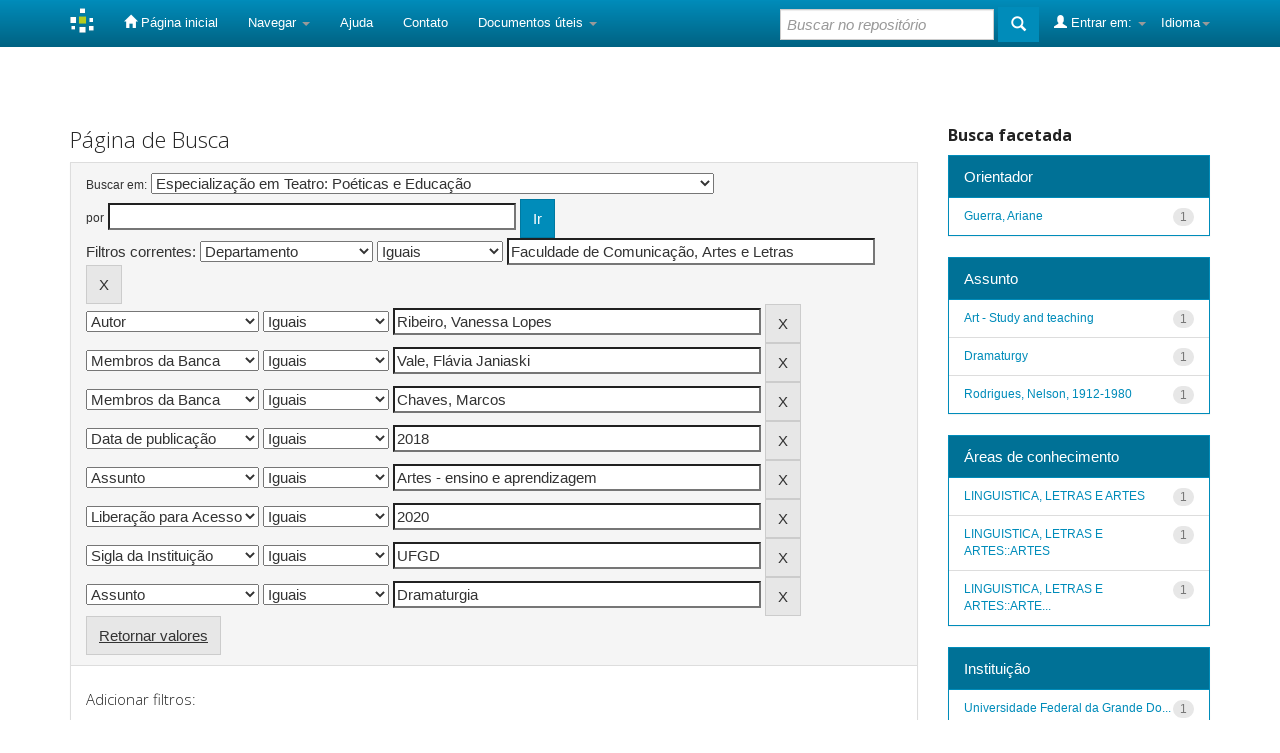

--- FILE ---
content_type: text/html;charset=UTF-8
request_url: https://repositorio.ufgd.edu.br/jspui/handle/prefix/3225/simple-search?query=&sort_by=score&order=desc&rpp=10&filter_field_1=department&filter_type_1=equals&filter_value_1=Faculdade+de+Comunica%C3%A7%C3%A3o%2C+Artes+e+Letras&filter_field_2=author&filter_type_2=equals&filter_value_2=Ribeiro%2C+Vanessa+Lopes&filter_field_3=referees&filter_type_3=equals&filter_value_3=Vale%2C+Fl%C3%A1via+Janiaski&filter_field_4=referees&filter_type_4=equals&filter_value_4=Chaves%2C+Marcos&filter_field_5=dateIssued&filter_type_5=equals&filter_value_5=2018&filter_field_6=subject&filter_type_6=equals&filter_value_6=Artes+-+ensino+e+aprendizagem&filter_field_7=available&filter_type_7=equals&filter_value_7=2020&filter_field_8=initials&filter_type_8=equals&filter_value_8=UFGD&etal=0&filtername=subject&filterquery=Dramaturgia&filtertype=equals
body_size: 7372
content:


















<!DOCTYPE html>
<html>
    <head>
        <title>DSpace UFGD: Página de Busca</title>
        <meta http-equiv="Content-Type" content="text/html; charset=UTF-8" />
        <meta name="Generator" content="DSpace 5.7-SNAPSHOT" />
        <meta name="viewport" content="width=device-width, initial-scale=1.0">
        <link rel="shortcut icon" href="/jspui/favicon.ico" type="image/x-icon"/>
	    <link rel="stylesheet" href="/jspui/static/css/jquery-ui-1.10.3.custom/redmond/jquery-ui-1.10.3.custom.css" type="text/css" />
	    <link rel="stylesheet" href="/jspui/static/css/bootstrap/bootstrap.min.css" type="text/css" />
	    <link rel="stylesheet" href="/jspui/static/css/bootstrap/bootstrap-theme.min.css" type="text/css" />
	    <link rel="stylesheet" href="/jspui/static/css/bootstrap/dspace-theme.css" type="text/css" />

        <link rel="search" type="application/opensearchdescription+xml" href="/jspui/open-search/description.xml" title="DSpace"/>

        
	<script type='text/javascript' src="/jspui/static/js/jquery/jquery-1.10.2.min.js"></script>
	<script type='text/javascript' src='/jspui/static/js/jquery/jquery-ui-1.10.3.custom.min.js'></script>
	<script type='text/javascript' src='/jspui/static/js/bootstrap/bootstrap.min.js'></script>
	<script type='text/javascript' src='/jspui/static/js/holder.js'></script>
	<script type="text/javascript" src="/jspui/utils.js"></script>
    <script type="text/javascript" src="/jspui/static/js/choice-support.js"> </script>

    
    
        <script type="text/javascript">
            var _gaq = _gaq || [];
            _gaq.push(['_setAccount', 'UA-170316289-1']);
            _gaq.push(['_trackPageview']);

            (function() {
                var ga = document.createElement('script'); ga.type = 'text/javascript'; ga.async = true;
                ga.src = ('https:' == document.location.protocol ? 'https://ssl' : 'http://www') + '.google-analytics.com/ga.js';
                var s = document.getElementsByTagName('script')[0]; s.parentNode.insertBefore(ga, s);
            })();
        </script>
    
		<script type="text/javascript">
	var jQ = jQuery.noConflict();
	jQ(document).ready(function() {
		jQ( "#spellCheckQuery").click(function(){
			jQ("#query").val(jQ(this).attr('data-spell'));
			jQ("#main-query-submit").click();
		});
		jQ( "#filterquery" )
			.autocomplete({
				source: function( request, response ) {
					jQ.ajax({
						url: "/jspui/json/discovery/autocomplete?query=&filter_field_1=department&filter_type_1=equals&filter_value_1=Faculdade+de+Comunica%C3%A7%C3%A3o%2C+Artes+e+Letras&filter_field_2=author&filter_type_2=equals&filter_value_2=Ribeiro%2C+Vanessa+Lopes&filter_field_3=referees&filter_type_3=equals&filter_value_3=Vale%2C+Fl%C3%A1via+Janiaski&filter_field_4=referees&filter_type_4=equals&filter_value_4=Chaves%2C+Marcos&filter_field_5=dateIssued&filter_type_5=equals&filter_value_5=2018&filter_field_6=subject&filter_type_6=equals&filter_value_6=Artes+-+ensino+e+aprendizagem&filter_field_7=available&filter_type_7=equals&filter_value_7=2020&filter_field_8=initials&filter_type_8=equals&filter_value_8=UFGD&filter_field_9=subject&filter_type_9=equals&filter_value_9=Dramaturgia",
						dataType: "json",
						cache: false,
						data: {
							auto_idx: jQ("#filtername").val(),
							auto_query: request.term,
							auto_sort: 'count',
							auto_type: jQ("#filtertype").val(),
							location: 'prefix/3225'	
						},
						success: function( data ) {
							response( jQ.map( data.autocomplete, function( item ) {
								var tmp_val = item.authorityKey;
								if (tmp_val == null || tmp_val == '')
								{
									tmp_val = item.displayedValue;
								}
								return {
									label: item.displayedValue + " (" + item.count + ")",
									value: tmp_val
								};
							}))			
						}
					})
				}
			});
	});
	function validateFilters() {
		return document.getElementById("filterquery").value.length > 0;
	}
</script>
		
    

<!-- HTML5 shim and Respond.js IE8 support of HTML5 elements and media queries -->
<!--[if lt IE 9]>
  <script src="/jspui/static/js/html5shiv.js"></script>
  <script src="/jspui/static/js/respond.min.js"></script>
<![endif]-->
    </head>

    
    
    <body class="undernavigation">
<a class="sr-only" href="#content">Skip navigation</a>
<header class="navbar navbar-inverse navbar-fixed-top">    
    
            <div class="container">
                

























       <div class="navbar-header">
         <button type="button" class="navbar-toggle" data-toggle="collapse" data-target=".navbar-collapse">
           <span class="icon-bar"></span>
           <span class="icon-bar"></span>
           <span class="icon-bar"></span>
         </button>
         <a class="navbar-brand" href="/jspui/"><img height="25" src="/jspui/image/dspace-logo-only.png" alt="DSpace logo" /></a>
       </div>
       <nav class="collapse navbar-collapse bs-navbar-collapse" role="navigation">
         <ul class="nav navbar-nav">
           <li class=""><a href="/jspui/"><span class="glyphicon glyphicon-home"></span> Página inicial</a></li>
                
           <li class="dropdown">
             <a href="#" class="dropdown-toggle" data-toggle="dropdown">Navegar <b class="caret"></b></a>
             <ul class="dropdown-menu">
               <li><a href="/jspui/community-list">Comunidades e coleções</a></li>
				<li class="divider"></li>
        <li class="dropdown-header">Navegar nos Itens por:</li>
				
				
				
				      			<li><a href="/jspui/browse?type=dateissued">Data do documento</a></li>
					
				      			<li><a href="/jspui/browse?type=author">Autores</a></li>
					
				      			<li><a href="/jspui/browse?type=advisor">Orientadores</a></li>
					
				      			<li><a href="/jspui/browse?type=title">Título</a></li>
					
				      			<li><a href="/jspui/browse?type=subject">Assunto</a></li>
					
				      			<li><a href="/jspui/browse?type=cnpq">CNPq</a></li>
					
				      			<li><a href="/jspui/browse?type=department">Departamento</a></li>
					
				      			<li><a href="/jspui/browse?type=program">Programas</a></li>
					
				      			<li><a href="/jspui/browse?type=type">Tipo do Documento</a></li>
					
				      			<li><a href="/jspui/browse?type=access">Tipo de Acesso</a></li>
					
				    
				

            </ul>
          </li>
          <li class=""><script type="text/javascript">
<!-- Javascript starts here
document.write('<a href="#" onClick="var popupwin = window.open(\'/jspui/help/index.html\',\'dspacepopup\',\'height=600,width=550,resizable,scrollbars\');popupwin.focus();return false;">Ajuda<\/a>');
// -->
</script><noscript><a href="/jspui/help/index.html" target="dspacepopup">Ajuda</a></noscript></li>
          <li><a target="_blank" href="/jspui/feedback">Contato</a></li>		
          <li class="dropdown">
             <a href="#" class="dropdown-toggle" data-toggle="dropdown">Documentos úteis <b class="caret"></b></a>
             <ul class="dropdown-menu">
             	<li><a target="_blank" href="http://files.ufgd.edu.br/arquivos/arquivos/78/RESOLUCOES-CEPEC/Res%20nº%20054_2010%20Aprova%20Repositório_UFGD.pdf">Política do Repositório</a></li>
                <li><a target="_blank" href="http://files.ufgd.edu.br/arquivos/arquivos/78/BIBLIOTECA/Reposit%C3%B3rio%20Institucional/Instru%C3%A7%C3%A3o%20Normativa%20Conjunta%20n.%2001-2019.pdf">Fluxo de Depósitos</a></li>
             	<li><a target="_blank" href="https://files.ufgd.edu.br/arquivos/arquivos/78/BIBLIOTECA/Reposit%C3%B3rio%20Institucional/termo-de-autorizacao-RI-UFGD-atualizado.html">Termo de Autorização</a></li>
                <li><a target="_blank" href="https://docs.google.com/document/d/1120uY0BrGN2KKBrwCmGPEog9Cp_ZIkwy_B2HpEYvHSc/edit?usp=sharing">Orientação para Preenchimento do Termo</a></li>
                <li><a target="_blank" href="http://files.ufgd.edu.br/arquivos/arquivos/78/BIBLIOTECA/Reposit%C3%B3rio%20Institucional/Formulario%20de%20metadados%20para%20TCCs.odt">Metadados: Graduação, Especialização e Residência</a></li>
                <li><a target="_blank" href="http://files.ufgd.edu.br/arquivos/arquivos/78/BIBLIOTECA/Reposit%C3%B3rio%20Institucional/Formulario%20de%20metadados%20para%20Teses%20e%20Disserta%C3%A7%C3%B5es.odt">Metadados: Pós-graduação</a></li>
                <li><a target="_blank" href="https://files.ufgd.edu.br/arquivos/arquivos/78/BIBLIOTECA/Reposit%C3%B3rio%20Institucional/%C3%81reas%20do%20Conhecimento%20-%20CNPq.pdf">Tabela do CNPq</a></li>
                <li><a target="_blank" href="http://www.planalto.gov.br/Ccivil_03/leis/L9610.htm">Lei dos Direitos Autorais</a></li>
             </ul>
          </li>
       </ul>

 
    <div class="nav navbar-nav navbar-right">
	 <ul class="nav navbar-nav navbar-right">
      <li class="dropdown">
       <a href="#" class="dropdown-toggle" data-toggle="dropdown">Idioma<b class="caret"></b></a>
        <ul class="dropdown-menu">
 
      <li>
        <a onclick="javascript:document.repost.locale.value='pt_BR';
                  document.repost.submit();" href="/jspui?locale=pt_BR">
         português
       </a>
      </li>
 
      <li>
        <a onclick="javascript:document.repost.locale.value='es';
                  document.repost.submit();" href="/jspui?locale=es">
         español
       </a>
      </li>
 
      <li>
        <a onclick="javascript:document.repost.locale.value='en';
                  document.repost.submit();" href="/jspui?locale=en">
         English
       </a>
      </li>
 
     </ul>
    </li>
    </ul>
  </div>
 
 
       <div class="nav navbar-nav navbar-right">
		<ul class="nav navbar-nav navbar-right">
         <li class="dropdown">
         
             <a href="#" class="dropdown-toggle" data-toggle="dropdown"><span class="glyphicon glyphicon-user"></span> Entrar em: <b class="caret"></b></a>
	             
             <ul class="dropdown-menu">
               <li><a href="/jspui/mydspace">Meu espaço</a></li>
               <li><a href="/jspui/subscribe">Receber atualizações<br/> por e-mail</a></li>
               <li><a href="/jspui/profile">Editar perfil</a></li>

		
             </ul>
           </li>
          </ul>
          
	
	<form method="get" action="/jspui/simple-search" class="navbar-form navbar-right">
	    <div class="form-group">
          <input type="text" class="form-control" placeholder="Buscar no repositório" name="query" id="tequery" size="25"/>
        </div>
        <button type="submit" class="btn btn-primary"><span class="glyphicon glyphicon-search"></span></button>

	</form></div>
    </nav>

            </div>

</header>

<main id="content" role="main">

<br/>
                

<div class="container">
                



  



</div>                



        
<div class="container">

	<div class="row">
		<div class="col-md-9">
		








































    

<h2>Página de Busca</h2>

<div class="discovery-search-form panel panel-default">
    
	<div class="discovery-query panel-heading">
    <form action="simple-search" method="get">
         <label for="tlocation">
         	Buscar em:
         </label>
         <select name="location" id="tlocation">

									<option value="/">Todo o repositório</option>

                                <option value="prefix/1623" >
                                	04. Biblioteca Digital de Trabalhos de Conclusão de Especializações e Residências</option>

                                <option value="prefix/3224" >
                                	FACALE - Faculdade de Comunicação, Artes e Letras</option>

                                <option value="prefix/3225" selected="selected">
                                	Especialização em Teatro: Poéticas e Educação</option>
                                </select><br/>
                                <label for="query">por</label>
                                <input type="text" size="50" id="query" name="query" value=""/>
                                <input type="submit" id="main-query-submit" class="btn btn-primary" value="Ir" />
                  
                                <input type="hidden" value="10" name="rpp" />
                                <input type="hidden" value="score" name="sort_by" />
                                <input type="hidden" value="desc" name="order" />
                                
		<div class="discovery-search-appliedFilters">


		<span>Filtros correntes:</span>
		
			    <select id="filter_field_1" name="filter_field_1">
				<option value="type">Tipo de Documento</option><option value="title">Título</option><option value="author">Autor</option><option value="advisor">Orientador</option><option value="referees">Membros da Banca</option><option value="contributor">Autoria</option><option value="contributorid">Identificador de Autoria</option><option value="abstract">Resumo ou Abstract</option><option value="subject">Assunto</option><option value="cnpq">CNPq</option><option value="dateIssued">Data de publicação</option><option value="available">Liberação para Acesso</option><option value="access">Acesso</option><option value="publisher">Instituição</option><option value="initials">Sigla da Instituição</option><option value="program">Programa</option><option value="department" selected="selected">Departamento</option><option value="sponsorship">Agência de Fomento</option><option value="format">Formato do Arquivo</option><option value="all">Todos os campos</option>
				</select>
				<select id="filter_type_1" name="filter_type_1">
				<option value="equals" selected="selected">Iguais</option><option value="contains">Contém</option><option value="authority">Identificado</option><option value="notequals">Diferentes</option><option value="notcontains">Não contém</option><option value="notauthority">Não identificado</option>
				</select>
				<input type="text" id="filter_value_1" name="filter_value_1" value="Faculdade&#x20;de&#x20;Comunicação,&#x20;Artes&#x20;e&#x20;Letras" size="45"/>
				<input class="btn btn-default" type="submit" id="submit_filter_remove_1" name="submit_filter_remove_1" value="X" />
				<br/>
				
			    <select id="filter_field_2" name="filter_field_2">
				<option value="type">Tipo de Documento</option><option value="title">Título</option><option value="author" selected="selected">Autor</option><option value="advisor">Orientador</option><option value="referees">Membros da Banca</option><option value="contributor">Autoria</option><option value="contributorid">Identificador de Autoria</option><option value="abstract">Resumo ou Abstract</option><option value="subject">Assunto</option><option value="cnpq">CNPq</option><option value="dateIssued">Data de publicação</option><option value="available">Liberação para Acesso</option><option value="access">Acesso</option><option value="publisher">Instituição</option><option value="initials">Sigla da Instituição</option><option value="program">Programa</option><option value="department">Departamento</option><option value="sponsorship">Agência de Fomento</option><option value="format">Formato do Arquivo</option><option value="all">Todos os campos</option>
				</select>
				<select id="filter_type_2" name="filter_type_2">
				<option value="equals" selected="selected">Iguais</option><option value="contains">Contém</option><option value="authority">Identificado</option><option value="notequals">Diferentes</option><option value="notcontains">Não contém</option><option value="notauthority">Não identificado</option>
				</select>
				<input type="text" id="filter_value_2" name="filter_value_2" value="Ribeiro,&#x20;Vanessa&#x20;Lopes" size="45"/>
				<input class="btn btn-default" type="submit" id="submit_filter_remove_2" name="submit_filter_remove_2" value="X" />
				<br/>
				
			    <select id="filter_field_3" name="filter_field_3">
				<option value="type">Tipo de Documento</option><option value="title">Título</option><option value="author">Autor</option><option value="advisor">Orientador</option><option value="referees" selected="selected">Membros da Banca</option><option value="contributor">Autoria</option><option value="contributorid">Identificador de Autoria</option><option value="abstract">Resumo ou Abstract</option><option value="subject">Assunto</option><option value="cnpq">CNPq</option><option value="dateIssued">Data de publicação</option><option value="available">Liberação para Acesso</option><option value="access">Acesso</option><option value="publisher">Instituição</option><option value="initials">Sigla da Instituição</option><option value="program">Programa</option><option value="department">Departamento</option><option value="sponsorship">Agência de Fomento</option><option value="format">Formato do Arquivo</option><option value="all">Todos os campos</option>
				</select>
				<select id="filter_type_3" name="filter_type_3">
				<option value="equals" selected="selected">Iguais</option><option value="contains">Contém</option><option value="authority">Identificado</option><option value="notequals">Diferentes</option><option value="notcontains">Não contém</option><option value="notauthority">Não identificado</option>
				</select>
				<input type="text" id="filter_value_3" name="filter_value_3" value="Vale,&#x20;Flávia&#x20;Janiaski" size="45"/>
				<input class="btn btn-default" type="submit" id="submit_filter_remove_3" name="submit_filter_remove_3" value="X" />
				<br/>
				
			    <select id="filter_field_4" name="filter_field_4">
				<option value="type">Tipo de Documento</option><option value="title">Título</option><option value="author">Autor</option><option value="advisor">Orientador</option><option value="referees" selected="selected">Membros da Banca</option><option value="contributor">Autoria</option><option value="contributorid">Identificador de Autoria</option><option value="abstract">Resumo ou Abstract</option><option value="subject">Assunto</option><option value="cnpq">CNPq</option><option value="dateIssued">Data de publicação</option><option value="available">Liberação para Acesso</option><option value="access">Acesso</option><option value="publisher">Instituição</option><option value="initials">Sigla da Instituição</option><option value="program">Programa</option><option value="department">Departamento</option><option value="sponsorship">Agência de Fomento</option><option value="format">Formato do Arquivo</option><option value="all">Todos os campos</option>
				</select>
				<select id="filter_type_4" name="filter_type_4">
				<option value="equals" selected="selected">Iguais</option><option value="contains">Contém</option><option value="authority">Identificado</option><option value="notequals">Diferentes</option><option value="notcontains">Não contém</option><option value="notauthority">Não identificado</option>
				</select>
				<input type="text" id="filter_value_4" name="filter_value_4" value="Chaves,&#x20;Marcos" size="45"/>
				<input class="btn btn-default" type="submit" id="submit_filter_remove_4" name="submit_filter_remove_4" value="X" />
				<br/>
				
			    <select id="filter_field_5" name="filter_field_5">
				<option value="type">Tipo de Documento</option><option value="title">Título</option><option value="author">Autor</option><option value="advisor">Orientador</option><option value="referees">Membros da Banca</option><option value="contributor">Autoria</option><option value="contributorid">Identificador de Autoria</option><option value="abstract">Resumo ou Abstract</option><option value="subject">Assunto</option><option value="cnpq">CNPq</option><option value="dateIssued" selected="selected">Data de publicação</option><option value="available">Liberação para Acesso</option><option value="access">Acesso</option><option value="publisher">Instituição</option><option value="initials">Sigla da Instituição</option><option value="program">Programa</option><option value="department">Departamento</option><option value="sponsorship">Agência de Fomento</option><option value="format">Formato do Arquivo</option><option value="all">Todos os campos</option>
				</select>
				<select id="filter_type_5" name="filter_type_5">
				<option value="equals" selected="selected">Iguais</option><option value="contains">Contém</option><option value="authority">Identificado</option><option value="notequals">Diferentes</option><option value="notcontains">Não contém</option><option value="notauthority">Não identificado</option>
				</select>
				<input type="text" id="filter_value_5" name="filter_value_5" value="2018" size="45"/>
				<input class="btn btn-default" type="submit" id="submit_filter_remove_5" name="submit_filter_remove_5" value="X" />
				<br/>
				
			    <select id="filter_field_6" name="filter_field_6">
				<option value="type">Tipo de Documento</option><option value="title">Título</option><option value="author">Autor</option><option value="advisor">Orientador</option><option value="referees">Membros da Banca</option><option value="contributor">Autoria</option><option value="contributorid">Identificador de Autoria</option><option value="abstract">Resumo ou Abstract</option><option value="subject" selected="selected">Assunto</option><option value="cnpq">CNPq</option><option value="dateIssued">Data de publicação</option><option value="available">Liberação para Acesso</option><option value="access">Acesso</option><option value="publisher">Instituição</option><option value="initials">Sigla da Instituição</option><option value="program">Programa</option><option value="department">Departamento</option><option value="sponsorship">Agência de Fomento</option><option value="format">Formato do Arquivo</option><option value="all">Todos os campos</option>
				</select>
				<select id="filter_type_6" name="filter_type_6">
				<option value="equals" selected="selected">Iguais</option><option value="contains">Contém</option><option value="authority">Identificado</option><option value="notequals">Diferentes</option><option value="notcontains">Não contém</option><option value="notauthority">Não identificado</option>
				</select>
				<input type="text" id="filter_value_6" name="filter_value_6" value="Artes&#x20;-&#x20;ensino&#x20;e&#x20;aprendizagem" size="45"/>
				<input class="btn btn-default" type="submit" id="submit_filter_remove_6" name="submit_filter_remove_6" value="X" />
				<br/>
				
			    <select id="filter_field_7" name="filter_field_7">
				<option value="type">Tipo de Documento</option><option value="title">Título</option><option value="author">Autor</option><option value="advisor">Orientador</option><option value="referees">Membros da Banca</option><option value="contributor">Autoria</option><option value="contributorid">Identificador de Autoria</option><option value="abstract">Resumo ou Abstract</option><option value="subject">Assunto</option><option value="cnpq">CNPq</option><option value="dateIssued">Data de publicação</option><option value="available" selected="selected">Liberação para Acesso</option><option value="access">Acesso</option><option value="publisher">Instituição</option><option value="initials">Sigla da Instituição</option><option value="program">Programa</option><option value="department">Departamento</option><option value="sponsorship">Agência de Fomento</option><option value="format">Formato do Arquivo</option><option value="all">Todos os campos</option>
				</select>
				<select id="filter_type_7" name="filter_type_7">
				<option value="equals" selected="selected">Iguais</option><option value="contains">Contém</option><option value="authority">Identificado</option><option value="notequals">Diferentes</option><option value="notcontains">Não contém</option><option value="notauthority">Não identificado</option>
				</select>
				<input type="text" id="filter_value_7" name="filter_value_7" value="2020" size="45"/>
				<input class="btn btn-default" type="submit" id="submit_filter_remove_7" name="submit_filter_remove_7" value="X" />
				<br/>
				
			    <select id="filter_field_8" name="filter_field_8">
				<option value="type">Tipo de Documento</option><option value="title">Título</option><option value="author">Autor</option><option value="advisor">Orientador</option><option value="referees">Membros da Banca</option><option value="contributor">Autoria</option><option value="contributorid">Identificador de Autoria</option><option value="abstract">Resumo ou Abstract</option><option value="subject">Assunto</option><option value="cnpq">CNPq</option><option value="dateIssued">Data de publicação</option><option value="available">Liberação para Acesso</option><option value="access">Acesso</option><option value="publisher">Instituição</option><option value="initials" selected="selected">Sigla da Instituição</option><option value="program">Programa</option><option value="department">Departamento</option><option value="sponsorship">Agência de Fomento</option><option value="format">Formato do Arquivo</option><option value="all">Todos os campos</option>
				</select>
				<select id="filter_type_8" name="filter_type_8">
				<option value="equals" selected="selected">Iguais</option><option value="contains">Contém</option><option value="authority">Identificado</option><option value="notequals">Diferentes</option><option value="notcontains">Não contém</option><option value="notauthority">Não identificado</option>
				</select>
				<input type="text" id="filter_value_8" name="filter_value_8" value="UFGD" size="45"/>
				<input class="btn btn-default" type="submit" id="submit_filter_remove_8" name="submit_filter_remove_8" value="X" />
				<br/>
				
			    <select id="filter_field_9" name="filter_field_9">
				<option value="type">Tipo de Documento</option><option value="title">Título</option><option value="author">Autor</option><option value="advisor">Orientador</option><option value="referees">Membros da Banca</option><option value="contributor">Autoria</option><option value="contributorid">Identificador de Autoria</option><option value="abstract">Resumo ou Abstract</option><option value="subject" selected="selected">Assunto</option><option value="cnpq">CNPq</option><option value="dateIssued">Data de publicação</option><option value="available">Liberação para Acesso</option><option value="access">Acesso</option><option value="publisher">Instituição</option><option value="initials">Sigla da Instituição</option><option value="program">Programa</option><option value="department">Departamento</option><option value="sponsorship">Agência de Fomento</option><option value="format">Formato do Arquivo</option><option value="all">Todos os campos</option>
				</select>
				<select id="filter_type_9" name="filter_type_9">
				<option value="equals" selected="selected">Iguais</option><option value="contains">Contém</option><option value="authority">Identificado</option><option value="notequals">Diferentes</option><option value="notcontains">Não contém</option><option value="notauthority">Não identificado</option>
				</select>
				<input type="text" id="filter_value_9" name="filter_value_9" value="Dramaturgia" size="45"/>
				<input class="btn btn-default" type="submit" id="submit_filter_remove_9" name="submit_filter_remove_9" value="X" />
				<br/>
				
		</div>

<a class="btn btn-default" href="/jspui/simple-search">Retornar valores</a>	
		</form>
		</div>

		<div class="discovery-search-filters panel-body">
		<h5>Adicionar filtros:</h5>
		<p class="discovery-search-filters-hint">Utilizar filtros para refinar o resultado de busca.</p>
		<form action="simple-search" method="get">
		<input type="hidden" value="prefix&#x2F;3225" name="location" />
		<input type="hidden" value="" name="query" />
		
				    <input type="hidden" id="filter_field_1" name="filter_field_1" value="department" />
					<input type="hidden" id="filter_type_1" name="filter_type_1" value="equals" />
					<input type="hidden" id="filter_value_1" name="filter_value_1" value="Faculdade&#x20;de&#x20;Comunicação,&#x20;Artes&#x20;e&#x20;Letras" />
					
				    <input type="hidden" id="filter_field_2" name="filter_field_2" value="author" />
					<input type="hidden" id="filter_type_2" name="filter_type_2" value="equals" />
					<input type="hidden" id="filter_value_2" name="filter_value_2" value="Ribeiro,&#x20;Vanessa&#x20;Lopes" />
					
				    <input type="hidden" id="filter_field_3" name="filter_field_3" value="referees" />
					<input type="hidden" id="filter_type_3" name="filter_type_3" value="equals" />
					<input type="hidden" id="filter_value_3" name="filter_value_3" value="Vale,&#x20;Flávia&#x20;Janiaski" />
					
				    <input type="hidden" id="filter_field_4" name="filter_field_4" value="referees" />
					<input type="hidden" id="filter_type_4" name="filter_type_4" value="equals" />
					<input type="hidden" id="filter_value_4" name="filter_value_4" value="Chaves,&#x20;Marcos" />
					
				    <input type="hidden" id="filter_field_5" name="filter_field_5" value="dateIssued" />
					<input type="hidden" id="filter_type_5" name="filter_type_5" value="equals" />
					<input type="hidden" id="filter_value_5" name="filter_value_5" value="2018" />
					
				    <input type="hidden" id="filter_field_6" name="filter_field_6" value="subject" />
					<input type="hidden" id="filter_type_6" name="filter_type_6" value="equals" />
					<input type="hidden" id="filter_value_6" name="filter_value_6" value="Artes&#x20;-&#x20;ensino&#x20;e&#x20;aprendizagem" />
					
				    <input type="hidden" id="filter_field_7" name="filter_field_7" value="available" />
					<input type="hidden" id="filter_type_7" name="filter_type_7" value="equals" />
					<input type="hidden" id="filter_value_7" name="filter_value_7" value="2020" />
					
				    <input type="hidden" id="filter_field_8" name="filter_field_8" value="initials" />
					<input type="hidden" id="filter_type_8" name="filter_type_8" value="equals" />
					<input type="hidden" id="filter_value_8" name="filter_value_8" value="UFGD" />
					
				    <input type="hidden" id="filter_field_9" name="filter_field_9" value="subject" />
					<input type="hidden" id="filter_type_9" name="filter_type_9" value="equals" />
					<input type="hidden" id="filter_value_9" name="filter_value_9" value="Dramaturgia" />
					
		<select id="filtername" name="filtername">
		<option value="type">Tipo de Documento</option><option value="title">Título</option><option value="author">Autor</option><option value="advisor">Orientador</option><option value="referees">Membros da Banca</option><option value="contributor">Autoria</option><option value="contributorid">Identificador de Autoria</option><option value="abstract">Resumo ou Abstract</option><option value="subject">Assunto</option><option value="cnpq">CNPq</option><option value="dateIssued">Data de publicação</option><option value="available">Liberação para Acesso</option><option value="access">Acesso</option><option value="publisher">Instituição</option><option value="initials">Sigla da Instituição</option><option value="program">Programa</option><option value="department">Departamento</option><option value="sponsorship">Agência de Fomento</option><option value="format">Formato do Arquivo</option><option value="all">Todos os campos</option>
		</select>
		<select id="filtertype" name="filtertype">
		<option value="equals">Iguais</option><option value="contains">Contém</option><option value="authority">Identificado</option><option value="notequals">Diferentes</option><option value="notcontains">Não contém</option><option value="notauthority">Não identificado</option>
		</select>
		<input type="text" id="filterquery" name="filterquery" size="45" required="required" />
		<input type="hidden" value="10" name="rpp" />
		<input type="hidden" value="score" name="sort_by" />
		<input type="hidden" value="desc" name="order" />
		<input class="btn btn-default" type="submit" value="Adicionar" onclick="return validateFilters()" />
		</form>
		</div>        

        
   <div class="discovery-pagination-controls panel-footer">
   <form action="simple-search" method="get">
   <input type="hidden" value="prefix&#x2F;3225" name="location" />
   <input type="hidden" value="" name="query" />
	
				    <input type="hidden" id="filter_field_1" name="filter_field_1" value="department" />
					<input type="hidden" id="filter_type_1" name="filter_type_1" value="equals" />
					<input type="hidden" id="filter_value_1" name="filter_value_1" value="Faculdade&#x20;de&#x20;Comunicação,&#x20;Artes&#x20;e&#x20;Letras" />
					
				    <input type="hidden" id="filter_field_2" name="filter_field_2" value="author" />
					<input type="hidden" id="filter_type_2" name="filter_type_2" value="equals" />
					<input type="hidden" id="filter_value_2" name="filter_value_2" value="Ribeiro,&#x20;Vanessa&#x20;Lopes" />
					
				    <input type="hidden" id="filter_field_3" name="filter_field_3" value="referees" />
					<input type="hidden" id="filter_type_3" name="filter_type_3" value="equals" />
					<input type="hidden" id="filter_value_3" name="filter_value_3" value="Vale,&#x20;Flávia&#x20;Janiaski" />
					
				    <input type="hidden" id="filter_field_4" name="filter_field_4" value="referees" />
					<input type="hidden" id="filter_type_4" name="filter_type_4" value="equals" />
					<input type="hidden" id="filter_value_4" name="filter_value_4" value="Chaves,&#x20;Marcos" />
					
				    <input type="hidden" id="filter_field_5" name="filter_field_5" value="dateIssued" />
					<input type="hidden" id="filter_type_5" name="filter_type_5" value="equals" />
					<input type="hidden" id="filter_value_5" name="filter_value_5" value="2018" />
					
				    <input type="hidden" id="filter_field_6" name="filter_field_6" value="subject" />
					<input type="hidden" id="filter_type_6" name="filter_type_6" value="equals" />
					<input type="hidden" id="filter_value_6" name="filter_value_6" value="Artes&#x20;-&#x20;ensino&#x20;e&#x20;aprendizagem" />
					
				    <input type="hidden" id="filter_field_7" name="filter_field_7" value="available" />
					<input type="hidden" id="filter_type_7" name="filter_type_7" value="equals" />
					<input type="hidden" id="filter_value_7" name="filter_value_7" value="2020" />
					
				    <input type="hidden" id="filter_field_8" name="filter_field_8" value="initials" />
					<input type="hidden" id="filter_type_8" name="filter_type_8" value="equals" />
					<input type="hidden" id="filter_value_8" name="filter_value_8" value="UFGD" />
					
				    <input type="hidden" id="filter_field_9" name="filter_field_9" value="subject" />
					<input type="hidden" id="filter_type_9" name="filter_type_9" value="equals" />
					<input type="hidden" id="filter_value_9" name="filter_value_9" value="Dramaturgia" />
						
           <label for="rpp">Resultados/Página</label>
           <select name="rpp">

                   <option value="5" >5</option>

                   <option value="10" selected="selected">10</option>

                   <option value="15" >15</option>

                   <option value="20" >20</option>

                   <option value="25" >25</option>

                   <option value="30" >30</option>

                   <option value="35" >35</option>

                   <option value="40" >40</option>

                   <option value="45" >45</option>

                   <option value="50" >50</option>

                   <option value="55" >55</option>

                   <option value="60" >60</option>

                   <option value="65" >65</option>

                   <option value="70" >70</option>

                   <option value="75" >75</option>

                   <option value="80" >80</option>

                   <option value="85" >85</option>

                   <option value="90" >90</option>

                   <option value="95" >95</option>

                   <option value="100" >100</option>

           </select>
           &nbsp;|&nbsp;

               <label for="sort_by">Ordenar registros por</label>
               <select name="sort_by">
                   <option value="score">Relevância</option>
 <option value="dc.author_sort" >Autor</option> <option value="dc.date.issued_dt" >Data de Publicação</option> <option value="dc.advisor_sort" >Orientador</option> <option value="dc.publisher.program_sort" >Programa</option> <option value="dc.type_sort" >Autor</option> <option value="dc.title_sort" >Título</option>
               </select>

           <label for="order">Ordenar</label>
           <select name="order">
               <option value="ASC" >Crescente</option>
               <option value="DESC" selected="selected">Descendente</option>
           </select>
           <label for="etal">Registro(s)</label>
           <select name="etal">

               <option value="0" selected="selected">Todos</option>
<option value="1" >1</option>
                       <option value="5" >5</option>

                       <option value="10" >10</option>

                       <option value="15" >15</option>

                       <option value="20" >20</option>

                       <option value="25" >25</option>

                       <option value="30" >30</option>

                       <option value="35" >35</option>

                       <option value="40" >40</option>

                       <option value="45" >45</option>

                       <option value="50" >50</option>

           </select>
           <input class="btn btn-default" type="submit" name="submit_search" value="Atualizar" />


</form>
   </div>
</div>   

<hr/>
<div class="discovery-result-pagination row">

    
	<div class="alert alert-info">Resultado 1-1 de 1.</div>
    <ul class="pagination pull-right">
	<li class="disabled"><span>Anterior</span></li>
	
	<li class="active"><span>1</span></li>

	<li class="disabled"><span>Próximo</span></li>
	</ul>
<!-- give a content to the div -->
</div>
<div class="discovery-result-results">





    <div class="panel panel-info">
    <div class="panel-heading">Conjunto de itens:</div>
    <table align="center" class="table" summary="This table browses all dspace content">
<colgroup><col width="10%" /><col width="40%" /><col width="40%" /><col width="10%" /></colgroup>
<tr>
<th id="t1" class="oddRowEvenCol">Data do documento</th><th id="t2" class="oddRowOddCol">Título</th><th id="t3" class="oddRowEvenCol">Autor(es)</th><th id="t4" class="oddRowOddCol">Tipo</th></tr><tr><td headers="t1" class="evenRowEvenCol" nowrap="nowrap" align="right">17-Dez-2018</td><td headers="t2" class="evenRowOddCol" ><a href="/jspui/handle/prefix/3226">Dramas&#x20;rodrigueanos:&#x20;caso&#x20;Sônia</a></td><td headers="t3" class="evenRowEvenCol" ><em><a href="/jspui/browse?type=author&amp;value=Ribeiro%2C+Vanessa+Lopes">Ribeiro,&#x20;Vanessa&#x20;Lopes</a></em></td><td headers="t4" class="evenRowOddCol" ><em><a href="/jspui/browse?type=type&amp;value=Trabalho+de+Conclus%C3%A3o+de+Especializa%C3%A7%C3%A3o&amp;value_lang=pt_BR">Trabalho&#x20;de&#x20;Conclusão&#x20;de&#x20;Especialização</a></em></td></tr>
</table>

    </div>

</div>
















            

	</div>
	<div class="col-md-3">
                    


<h3 class="facets">Busca facetada</h3>
<div id="facets" class="facetsBox">

<div id="facet_advisor" class="panel panel-success">
	    <div class="panel-heading">Orientador</div>
	    <ul class="list-group"><li class="list-group-item"><span class="badge">1</span> <a href="/jspui/handle/prefix/3225/simple-search?query=&amp;sort_by=score&amp;order=desc&amp;rpp=10&amp;filter_field_1=department&amp;filter_type_1=equals&amp;filter_value_1=Faculdade+de+Comunica%C3%A7%C3%A3o%2C+Artes+e+Letras&amp;filter_field_2=author&amp;filter_type_2=equals&amp;filter_value_2=Ribeiro%2C+Vanessa+Lopes&amp;filter_field_3=referees&amp;filter_type_3=equals&amp;filter_value_3=Vale%2C+Fl%C3%A1via+Janiaski&amp;filter_field_4=referees&amp;filter_type_4=equals&amp;filter_value_4=Chaves%2C+Marcos&amp;filter_field_5=dateIssued&amp;filter_type_5=equals&amp;filter_value_5=2018&amp;filter_field_6=subject&amp;filter_type_6=equals&amp;filter_value_6=Artes+-+ensino+e+aprendizagem&amp;filter_field_7=available&amp;filter_type_7=equals&amp;filter_value_7=2020&amp;filter_field_8=initials&amp;filter_type_8=equals&amp;filter_value_8=UFGD&amp;filter_field_9=subject&amp;filter_type_9=equals&amp;filter_value_9=Dramaturgia&amp;etal=0&amp;filtername=advisor&amp;filterquery=Guerra%2C+Ariane&amp;filtertype=equals"
                title="Filtrado por Guerra, Ariane">
                Guerra, Ariane</a></li></ul></div><div id="facet_subject" class="panel panel-success">
	    <div class="panel-heading">Assunto</div>
	    <ul class="list-group"><li class="list-group-item"><span class="badge">1</span> <a href="/jspui/handle/prefix/3225/simple-search?query=&amp;sort_by=score&amp;order=desc&amp;rpp=10&amp;filter_field_1=department&amp;filter_type_1=equals&amp;filter_value_1=Faculdade+de+Comunica%C3%A7%C3%A3o%2C+Artes+e+Letras&amp;filter_field_2=author&amp;filter_type_2=equals&amp;filter_value_2=Ribeiro%2C+Vanessa+Lopes&amp;filter_field_3=referees&amp;filter_type_3=equals&amp;filter_value_3=Vale%2C+Fl%C3%A1via+Janiaski&amp;filter_field_4=referees&amp;filter_type_4=equals&amp;filter_value_4=Chaves%2C+Marcos&amp;filter_field_5=dateIssued&amp;filter_type_5=equals&amp;filter_value_5=2018&amp;filter_field_6=subject&amp;filter_type_6=equals&amp;filter_value_6=Artes+-+ensino+e+aprendizagem&amp;filter_field_7=available&amp;filter_type_7=equals&amp;filter_value_7=2020&amp;filter_field_8=initials&amp;filter_type_8=equals&amp;filter_value_8=UFGD&amp;filter_field_9=subject&amp;filter_type_9=equals&amp;filter_value_9=Dramaturgia&amp;etal=0&amp;filtername=subject&amp;filterquery=Art+-+Study+and+teaching&amp;filtertype=equals"
                title="Filtrado por Art - Study and teaching">
                Art - Study and teaching</a></li><li class="list-group-item"><span class="badge">1</span> <a href="/jspui/handle/prefix/3225/simple-search?query=&amp;sort_by=score&amp;order=desc&amp;rpp=10&amp;filter_field_1=department&amp;filter_type_1=equals&amp;filter_value_1=Faculdade+de+Comunica%C3%A7%C3%A3o%2C+Artes+e+Letras&amp;filter_field_2=author&amp;filter_type_2=equals&amp;filter_value_2=Ribeiro%2C+Vanessa+Lopes&amp;filter_field_3=referees&amp;filter_type_3=equals&amp;filter_value_3=Vale%2C+Fl%C3%A1via+Janiaski&amp;filter_field_4=referees&amp;filter_type_4=equals&amp;filter_value_4=Chaves%2C+Marcos&amp;filter_field_5=dateIssued&amp;filter_type_5=equals&amp;filter_value_5=2018&amp;filter_field_6=subject&amp;filter_type_6=equals&amp;filter_value_6=Artes+-+ensino+e+aprendizagem&amp;filter_field_7=available&amp;filter_type_7=equals&amp;filter_value_7=2020&amp;filter_field_8=initials&amp;filter_type_8=equals&amp;filter_value_8=UFGD&amp;filter_field_9=subject&amp;filter_type_9=equals&amp;filter_value_9=Dramaturgia&amp;etal=0&amp;filtername=subject&amp;filterquery=Dramaturgy&amp;filtertype=equals"
                title="Filtrado por Dramaturgy">
                Dramaturgy</a></li><li class="list-group-item"><span class="badge">1</span> <a href="/jspui/handle/prefix/3225/simple-search?query=&amp;sort_by=score&amp;order=desc&amp;rpp=10&amp;filter_field_1=department&amp;filter_type_1=equals&amp;filter_value_1=Faculdade+de+Comunica%C3%A7%C3%A3o%2C+Artes+e+Letras&amp;filter_field_2=author&amp;filter_type_2=equals&amp;filter_value_2=Ribeiro%2C+Vanessa+Lopes&amp;filter_field_3=referees&amp;filter_type_3=equals&amp;filter_value_3=Vale%2C+Fl%C3%A1via+Janiaski&amp;filter_field_4=referees&amp;filter_type_4=equals&amp;filter_value_4=Chaves%2C+Marcos&amp;filter_field_5=dateIssued&amp;filter_type_5=equals&amp;filter_value_5=2018&amp;filter_field_6=subject&amp;filter_type_6=equals&amp;filter_value_6=Artes+-+ensino+e+aprendizagem&amp;filter_field_7=available&amp;filter_type_7=equals&amp;filter_value_7=2020&amp;filter_field_8=initials&amp;filter_type_8=equals&amp;filter_value_8=UFGD&amp;filter_field_9=subject&amp;filter_type_9=equals&amp;filter_value_9=Dramaturgia&amp;etal=0&amp;filtername=subject&amp;filterquery=Rodrigues%2C+Nelson%2C+1912-1980&amp;filtertype=equals"
                title="Filtrado por Rodrigues, Nelson, 1912-1980">
                Rodrigues, Nelson, 1912-1980</a></li></ul></div><div id="facet_cnpq" class="panel panel-success">
	    <div class="panel-heading">Áreas de conhecimento</div>
	    <ul class="list-group"><li class="list-group-item"><span class="badge">1</span> <a href="/jspui/handle/prefix/3225/simple-search?query=&amp;sort_by=score&amp;order=desc&amp;rpp=10&amp;filter_field_1=department&amp;filter_type_1=equals&amp;filter_value_1=Faculdade+de+Comunica%C3%A7%C3%A3o%2C+Artes+e+Letras&amp;filter_field_2=author&amp;filter_type_2=equals&amp;filter_value_2=Ribeiro%2C+Vanessa+Lopes&amp;filter_field_3=referees&amp;filter_type_3=equals&amp;filter_value_3=Vale%2C+Fl%C3%A1via+Janiaski&amp;filter_field_4=referees&amp;filter_type_4=equals&amp;filter_value_4=Chaves%2C+Marcos&amp;filter_field_5=dateIssued&amp;filter_type_5=equals&amp;filter_value_5=2018&amp;filter_field_6=subject&amp;filter_type_6=equals&amp;filter_value_6=Artes+-+ensino+e+aprendizagem&amp;filter_field_7=available&amp;filter_type_7=equals&amp;filter_value_7=2020&amp;filter_field_8=initials&amp;filter_type_8=equals&amp;filter_value_8=UFGD&amp;filter_field_9=subject&amp;filter_type_9=equals&amp;filter_value_9=Dramaturgia&amp;etal=0&amp;filtername=cnpq&amp;filterquery=LINGUISTICA%2C+LETRAS+E+ARTES&amp;filtertype=equals"
                title="Filtrado por LINGUISTICA, LETRAS E ARTES">
                LINGUISTICA, LETRAS E ARTES</a></li><li class="list-group-item"><span class="badge">1</span> <a href="/jspui/handle/prefix/3225/simple-search?query=&amp;sort_by=score&amp;order=desc&amp;rpp=10&amp;filter_field_1=department&amp;filter_type_1=equals&amp;filter_value_1=Faculdade+de+Comunica%C3%A7%C3%A3o%2C+Artes+e+Letras&amp;filter_field_2=author&amp;filter_type_2=equals&amp;filter_value_2=Ribeiro%2C+Vanessa+Lopes&amp;filter_field_3=referees&amp;filter_type_3=equals&amp;filter_value_3=Vale%2C+Fl%C3%A1via+Janiaski&amp;filter_field_4=referees&amp;filter_type_4=equals&amp;filter_value_4=Chaves%2C+Marcos&amp;filter_field_5=dateIssued&amp;filter_type_5=equals&amp;filter_value_5=2018&amp;filter_field_6=subject&amp;filter_type_6=equals&amp;filter_value_6=Artes+-+ensino+e+aprendizagem&amp;filter_field_7=available&amp;filter_type_7=equals&amp;filter_value_7=2020&amp;filter_field_8=initials&amp;filter_type_8=equals&amp;filter_value_8=UFGD&amp;filter_field_9=subject&amp;filter_type_9=equals&amp;filter_value_9=Dramaturgia&amp;etal=0&amp;filtername=cnpq&amp;filterquery=LINGUISTICA%2C+LETRAS+E+ARTES%3A%3AARTES&amp;filtertype=equals"
                title="Filtrado por LINGUISTICA, LETRAS E ARTES::ARTES">
                LINGUISTICA, LETRAS E ARTES::ARTES</a></li><li class="list-group-item"><span class="badge">1</span> <a href="/jspui/handle/prefix/3225/simple-search?query=&amp;sort_by=score&amp;order=desc&amp;rpp=10&amp;filter_field_1=department&amp;filter_type_1=equals&amp;filter_value_1=Faculdade+de+Comunica%C3%A7%C3%A3o%2C+Artes+e+Letras&amp;filter_field_2=author&amp;filter_type_2=equals&amp;filter_value_2=Ribeiro%2C+Vanessa+Lopes&amp;filter_field_3=referees&amp;filter_type_3=equals&amp;filter_value_3=Vale%2C+Fl%C3%A1via+Janiaski&amp;filter_field_4=referees&amp;filter_type_4=equals&amp;filter_value_4=Chaves%2C+Marcos&amp;filter_field_5=dateIssued&amp;filter_type_5=equals&amp;filter_value_5=2018&amp;filter_field_6=subject&amp;filter_type_6=equals&amp;filter_value_6=Artes+-+ensino+e+aprendizagem&amp;filter_field_7=available&amp;filter_type_7=equals&amp;filter_value_7=2020&amp;filter_field_8=initials&amp;filter_type_8=equals&amp;filter_value_8=UFGD&amp;filter_field_9=subject&amp;filter_type_9=equals&amp;filter_value_9=Dramaturgia&amp;etal=0&amp;filtername=cnpq&amp;filterquery=LINGUISTICA%2C+LETRAS+E+ARTES%3A%3AARTES%3A%3ATEATRO&amp;filtertype=equals"
                title="Filtrado por LINGUISTICA, LETRAS E ARTES::ARTES::TEATRO">
                LINGUISTICA, LETRAS E ARTES::ARTE...</a></li></ul></div><div id="facet_publisher" class="panel panel-success">
	    <div class="panel-heading">Instituição</div>
	    <ul class="list-group"><li class="list-group-item"><span class="badge">1</span> <a href="/jspui/handle/prefix/3225/simple-search?query=&amp;sort_by=score&amp;order=desc&amp;rpp=10&amp;filter_field_1=department&amp;filter_type_1=equals&amp;filter_value_1=Faculdade+de+Comunica%C3%A7%C3%A3o%2C+Artes+e+Letras&amp;filter_field_2=author&amp;filter_type_2=equals&amp;filter_value_2=Ribeiro%2C+Vanessa+Lopes&amp;filter_field_3=referees&amp;filter_type_3=equals&amp;filter_value_3=Vale%2C+Fl%C3%A1via+Janiaski&amp;filter_field_4=referees&amp;filter_type_4=equals&amp;filter_value_4=Chaves%2C+Marcos&amp;filter_field_5=dateIssued&amp;filter_type_5=equals&amp;filter_value_5=2018&amp;filter_field_6=subject&amp;filter_type_6=equals&amp;filter_value_6=Artes+-+ensino+e+aprendizagem&amp;filter_field_7=available&amp;filter_type_7=equals&amp;filter_value_7=2020&amp;filter_field_8=initials&amp;filter_type_8=equals&amp;filter_value_8=UFGD&amp;filter_field_9=subject&amp;filter_type_9=equals&amp;filter_value_9=Dramaturgia&amp;etal=0&amp;filtername=publisher&amp;filterquery=Universidade+Federal+da+Grande+Dourados&amp;filtertype=equals"
                title="Filtrado por Universidade Federal da Grande Dourados">
                Universidade Federal da Grande Do...</a></li></ul></div><div id="facet_type" class="panel panel-success">
	    <div class="panel-heading">Tipo de Documento</div>
	    <ul class="list-group"><li class="list-group-item"><span class="badge">1</span> <a href="/jspui/handle/prefix/3225/simple-search?query=&amp;sort_by=score&amp;order=desc&amp;rpp=10&amp;filter_field_1=department&amp;filter_type_1=equals&amp;filter_value_1=Faculdade+de+Comunica%C3%A7%C3%A3o%2C+Artes+e+Letras&amp;filter_field_2=author&amp;filter_type_2=equals&amp;filter_value_2=Ribeiro%2C+Vanessa+Lopes&amp;filter_field_3=referees&amp;filter_type_3=equals&amp;filter_value_3=Vale%2C+Fl%C3%A1via+Janiaski&amp;filter_field_4=referees&amp;filter_type_4=equals&amp;filter_value_4=Chaves%2C+Marcos&amp;filter_field_5=dateIssued&amp;filter_type_5=equals&amp;filter_value_5=2018&amp;filter_field_6=subject&amp;filter_type_6=equals&amp;filter_value_6=Artes+-+ensino+e+aprendizagem&amp;filter_field_7=available&amp;filter_type_7=equals&amp;filter_value_7=2020&amp;filter_field_8=initials&amp;filter_type_8=equals&amp;filter_value_8=UFGD&amp;filter_field_9=subject&amp;filter_type_9=equals&amp;filter_value_9=Dramaturgia&amp;etal=0&amp;filtername=type&amp;filterquery=Trabalho+de+Conclus%C3%A3o+de+Especializa%C3%A7%C3%A3o&amp;filtertype=equals"
                title="Filtrado por Trabalho de Conclusão de Especialização">
                Trabalho de Conclusão de Especial...</a></li></ul></div><div id="facet_access" class="panel panel-success">
	    <div class="panel-heading">Tipo de Acesso</div>
	    <ul class="list-group"><li class="list-group-item"><span class="badge">1</span> <a href="/jspui/handle/prefix/3225/simple-search?query=&amp;sort_by=score&amp;order=desc&amp;rpp=10&amp;filter_field_1=department&amp;filter_type_1=equals&amp;filter_value_1=Faculdade+de+Comunica%C3%A7%C3%A3o%2C+Artes+e+Letras&amp;filter_field_2=author&amp;filter_type_2=equals&amp;filter_value_2=Ribeiro%2C+Vanessa+Lopes&amp;filter_field_3=referees&amp;filter_type_3=equals&amp;filter_value_3=Vale%2C+Fl%C3%A1via+Janiaski&amp;filter_field_4=referees&amp;filter_type_4=equals&amp;filter_value_4=Chaves%2C+Marcos&amp;filter_field_5=dateIssued&amp;filter_type_5=equals&amp;filter_value_5=2018&amp;filter_field_6=subject&amp;filter_type_6=equals&amp;filter_value_6=Artes+-+ensino+e+aprendizagem&amp;filter_field_7=available&amp;filter_type_7=equals&amp;filter_value_7=2020&amp;filter_field_8=initials&amp;filter_type_8=equals&amp;filter_value_8=UFGD&amp;filter_field_9=subject&amp;filter_type_9=equals&amp;filter_value_9=Dramaturgia&amp;etal=0&amp;filtername=access&amp;filterquery=Acesso+Aberto&amp;filtertype=equals"
                title="Filtrado por Acesso Aberto">
                Acesso Aberto</a></li></ul></div>

</div>


    </div>
    </div>       

</div>
</main>
            
             <footer class="navbar navbar-inverse navbar-bottom">
          

	     
             <div id="footer_feedback" class="pull-right">  
                          
                               <!-- <img width="120px"  src="/jspui/image/ibict.jpeg"> -->
				  <img width="120px" src="/jspui/image/Biblioteca-logo.png">
								
                                </div>
			</div>
    </footer>
    </body>
</html>
